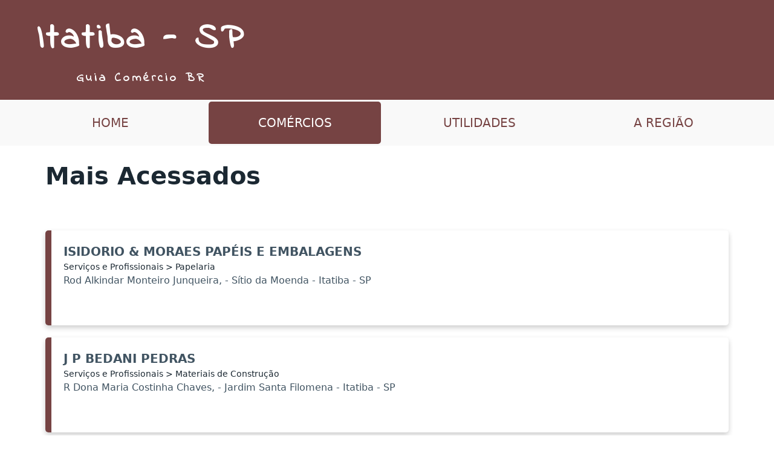

--- FILE ---
content_type: text/html; charset=utf-8
request_url: https://www.google.com/recaptcha/api2/aframe
body_size: 268
content:
<!DOCTYPE HTML><html><head><meta http-equiv="content-type" content="text/html; charset=UTF-8"></head><body><script nonce="LzItVN2AJnzClEZAp08CPQ">/** Anti-fraud and anti-abuse applications only. See google.com/recaptcha */ try{var clients={'sodar':'https://pagead2.googlesyndication.com/pagead/sodar?'};window.addEventListener("message",function(a){try{if(a.source===window.parent){var b=JSON.parse(a.data);var c=clients[b['id']];if(c){var d=document.createElement('img');d.src=c+b['params']+'&rc='+(localStorage.getItem("rc::a")?sessionStorage.getItem("rc::b"):"");window.document.body.appendChild(d);sessionStorage.setItem("rc::e",parseInt(sessionStorage.getItem("rc::e")||0)+1);localStorage.setItem("rc::h",'1769504989405');}}}catch(b){}});window.parent.postMessage("_grecaptcha_ready", "*");}catch(b){}</script></body></html>

--- FILE ---
content_type: text/css
request_url: https://unpkg.com/@picocss/pico@1.3.1/css/pico.min.css
body_size: 7415
content:
/*!
 * Pico.css v1.3.1 (https://picocss.com)
 * Copyright 2019-2021 - Licensed under MIT
 */:root{--font-family:system-ui,-apple-system,"Segoe UI","Roboto","Ubuntu","Cantarell","Noto Sans",sans-serif,"Apple Color Emoji","Segoe UI Emoji","Segoe UI Symbol","Noto Color Emoji";--line-height:1.5;--font-weight:400;--font-size:16px;--border-radius:.25rem;--border-width:1px;--outline-width:3px;--spacing:1rem;--typography-spacing-vertical:1.5rem;--block-spacing-vertical:calc(var(--spacing) * 2);--block-spacing-horizontal:var(--spacing);--grid-spacing-vertical:0;--grid-spacing-horizontal:var(--spacing);--form-element-spacing-vertical:.75rem;--form-element-spacing-horizontal:1rem;--transition:.2s ease-in-out}@media (min-width:576px){:root{--font-size:17px}}@media (min-width:768px){:root{--font-size:18px}}@media (min-width:992px){:root{--font-size:19px}}@media (min-width:1200px){:root{--font-size:20px}}@media (min-width:576px){body>footer,body>header,body>main,section{--block-spacing-vertical:calc(var(--spacing) * 2.5)}}@media (min-width:768px){body>footer,body>header,body>main,section{--block-spacing-vertical:calc(var(--spacing) * 3)}}@media (min-width:992px){body>footer,body>header,body>main,section{--block-spacing-vertical:calc(var(--spacing) * 3.5)}}@media (min-width:1200px){body>footer,body>header,body>main,section{--block-spacing-vertical:calc(var(--spacing) * 4)}}@media (min-width:576px){article{--block-spacing-horizontal:calc(var(--spacing) * 1.25)}}@media (min-width:768px){article{--block-spacing-horizontal:calc(var(--spacing) * 1.5)}}@media (min-width:992px){article{--block-spacing-horizontal:calc(var(--spacing) * 1.75)}}@media (min-width:1200px){article{--block-spacing-horizontal:calc(var(--spacing) * 2)}}a{--text-decoration:none}a.contrast,a.secondary{--text-decoration:underline}small{--font-size:87.5%}h1,h2,h3,h4,h5,h6{--font-weight:700}h1{--font-size:2rem;--typography-spacing-vertical:3rem}h2{--font-size:1.75rem;--typography-spacing-vertical:2.625rem}h3{--font-size:1.5rem;--typography-spacing-vertical:2.25rem}h4{--font-size:1.25rem;--typography-spacing-vertical:1.874rem}h5{--font-size:1.125rem;--typography-spacing-vertical:1.6875rem}[type=checkbox],[type=radio]{--border-width:2px}[type=checkbox][role=switch]{--border-width:3px}table thead td,table thead th{--border-width:3px}table :not(thead) td{--font-size:0.875rem}code,kbd,pre,samp{--font-family:"Menlo","Consolas","Roboto Mono","Ubuntu Monospace","Noto Mono","Oxygen Mono","Liberation Mono",monospace,"Apple Color Emoji","Segoe UI Emoji","Segoe UI Symbol","Noto Color Emoji"}kbd{--font-weight:bolder}:root:not([data-theme=dark]),[data-theme=light]{color-scheme:light;--background-color:#FFF;--color:#415462;--h1-color:#1b2832;--h2-color:#23333e;--h3-color:#2c3d49;--h4-color:#374956;--h5-color:#415462;--h6-color:#4d606d;--muted-color:#73828c;--muted-border-color:#edf0f3;--primary:#1095c1;--primary-hover:#08769b;--primary-focus:rgba(16,149,193,0.125);--primary-inverse:#FFF;--secondary:#596b78;--secondary-hover:#415462;--secondary-focus:rgba(89,107,120,0.125);--secondary-inverse:#FFF;--contrast:#1b2832;--contrast-hover:#000;--contrast-focus:rgba(89,107,120,0.125);--contrast-inverse:#FFF;--mark-background-color:#fff2ca;--mark-color:#543a25;--ins-color:#388E3C;--del-color:#C62828;--blockquote-border-color:var(--muted-border-color);--blockquote-footer-color:var(--muted-color);--button-box-shadow:0 0 0 rgba(0,0,0,0);--button-hover-box-shadow:0 0 0 rgba(0,0,0,0);--form-element-background-color:transparent;--form-element-border-color:#a2afb9;--form-element-color:var(--color);--form-element-placeholder-color:var(--muted-color);--form-element-active-background-color:transparent;--form-element-active-border-color:var(--primary);--form-element-focus-color:var(--primary-focus);--form-element-disabled-background-color:#d5dce2;--form-element-disabled-border-color:#a2afb9;--form-element-invalid-border-color:#C62828;--form-element-invalid-active-border-color:#B71C1C;--form-element-valid-border-color:#388E3C;--form-element-valid-active-border-color:#2E7D32;--switch-background-color:#bbc6ce;--switch-color:var(--primary-inverse);--switch-checked-background-color:var(--primary);--range-border-color:#d5dce2;--range-active-border-color:#bbc6ce;--range-thumb-border-color:var(--background-color);--range-thumb-color:var(--secondary);--range-thumb-hover-color:var(--secondary-hover);--range-thumb-active-color:var(--primary);--table-border-color:var(--muted-border-color);--table-row-stripped-background-color:#f6f8f9;--code-background-color:#edf0f3;--code-color:var(--muted-color);--code-kbd-background-color:var(--contrast);--code-kbd-color:var(--contrast-inverse);--code-tag-color:#b34d80;--code-property-color:#3d888f;--code-value-color:#998866;--code-comment-color:#a2afb9;--accordion-border-color:var(--muted-border-color);--accordion-close-summary-color:var(--color);--accordion-open-summary-color:var(--muted-color);--card-background-color:var(--background-color);--card-border-color:var(--muted-border-color);--card-box-shadow:0 0.125rem 1rem rgba(27,40,50,0.04),0 0.125rem 2rem rgba(27,40,50,0.08),0 0 0 0.0625rem rgba(27,40,50,0.024);--card-sectionning-background-color:#fafbfc;--progress-background-color:#d5dce2;--progress-color:var(--primary);--tooltip-background-color:var(--contrast);--tooltip-color:var(--contrast-inverse);--icon-chevron:url("data:image/svg+xml,%3Csvg xmlns='http://www.w3.org/2000/svg' width='24' height='24' viewBox='0 0 24 24' fill='none' stroke='rgba(65, 84, 98, 0.999)' stroke-width='2' stroke-linecap='round' stroke-linejoin='round'%3E%3Cpolyline points='6 9 12 15 18 9'%3E%3C/polyline%3E%3C/svg%3E");--icon-date:url("data:image/svg+xml,%3Csvg xmlns='http://www.w3.org/2000/svg' width='24' height='24' viewBox='0 0 24 24' fill='none' stroke='rgba(65, 84, 98, 0.999)' stroke-width='2' stroke-linecap='round' stroke-linejoin='round'%3E%3Crect x='3' y='4' width='18' height='18' rx='2' ry='2'%3E%3C/rect%3E%3Cline x1='16' y1='2' x2='16' y2='6'%3E%3C/line%3E%3Cline x1='8' y1='2' x2='8' y2='6'%3E%3C/line%3E%3Cline x1='3' y1='10' x2='21' y2='10'%3E%3C/line%3E%3C/svg%3E");--icon-time:url("data:image/svg+xml,%3Csvg xmlns='http://www.w3.org/2000/svg' width='24' height='24' viewBox='0 0 24 24' fill='none' stroke='rgba(65, 84, 98, 0.999)' stroke-width='2' stroke-linecap='round' stroke-linejoin='round'%3E%3Ccircle cx='12' cy='12' r='10'%3E%3C/circle%3E%3Cpolyline points='12 6 12 12 16 14'%3E%3C/polyline%3E%3C/svg%3E");--icon-search:url("data:image/svg+xml,%3Csvg xmlns='http://www.w3.org/2000/svg' width='24' height='24' viewBox='0 0 24 24' fill='none' stroke='rgba(65, 84, 98, 0.999)' stroke-width='2' stroke-linecap='round' stroke-linejoin='round'%3E%3Ccircle cx='11' cy='11' r='8'%3E%3C/circle%3E%3Cline x1='21' y1='21' x2='16.65' y2='16.65'%3E%3C/line%3E%3C/svg%3E");--icon-checkbox:url("data:image/svg+xml,%3Csvg xmlns='http://www.w3.org/2000/svg' width='24' height='24' viewBox='0 0 24 24' fill='none' stroke='%23FFF' stroke-width='4' stroke-linecap='round' stroke-linejoin='round'%3E%3Cpolyline points='20 6 9 17 4 12'%3E%3C/polyline%3E%3C/svg%3E");--icon-minus:url("data:image/svg+xml,%3Csvg xmlns='http://www.w3.org/2000/svg' width='24' height='24' viewBox='0 0 24 24' fill='none' stroke='%23FFF' stroke-width='4' stroke-linecap='round' stroke-linejoin='round'%3E%3Cline x1='5' y1='12' x2='19' y2='12'%3E%3C/line%3E%3C/svg%3E");--icon-valid:url("data:image/svg+xml,%3Csvg xmlns='http://www.w3.org/2000/svg' width='24' height='24' viewBox='0 0 24 24' fill='none' stroke='rgba(56, 142, 60, 0.999)' stroke-width='3' stroke-linecap='round' stroke-linejoin='round'%3E%3Cpolyline points='20 6 9 17 4 12'%3E%3C/polyline%3E%3C/svg%3E");--icon-invalid:url("data:image/svg+xml,%3Csvg xmlns='http://www.w3.org/2000/svg' width='24' height='24' viewBox='0 0 24 24' fill='none' stroke='rgba(198, 40, 40, 0.999)' stroke-width='2' stroke-linecap='round' stroke-linejoin='round'%3E%3Ccircle cx='12' cy='12' r='10'%3E%3C/circle%3E%3Cline x1='12' y1='8' x2='12' y2='12'%3E%3C/line%3E%3Cline x1='12' y1='16' x2='12.01' y2='16'%3E%3C/line%3E%3C/svg%3E")}@media only screen and (prefers-color-scheme:dark){:root:not([data-theme=light]){color-scheme:dark;--background-color:#11191f;--color:#bbc6ce;--h1-color:#edf0f3;--h2-color:#e1e6ea;--h3-color:#d5dce2;--h4-color:#c8d1d8;--h5-color:#bbc6ce;--h6-color:#aebbc3;--muted-color:#73828c;--muted-border-color:#1f2d38;--primary:#1095c1;--primary-hover:#1ab3e6;--primary-focus:rgba(16,149,193,0.25);--primary-inverse:#FFF;--secondary:#596b78;--secondary-hover:#73828c;--secondary-focus:rgba(115,130,140,0.25);--secondary-inverse:#FFF;--contrast:#edf0f3;--contrast-hover:#FFF;--contrast-focus:rgba(115,130,140,0.25);--contrast-inverse:#000;--mark-background-color:#d0c284;--mark-color:#11191f;--ins-color:#388E3C;--del-color:#C62828;--blockquote-border-color:var(--muted-border-color);--blockquote-footer-color:var(--muted-color);--button-box-shadow:0 0 0 rgba(0,0,0,0);--button-hover-box-shadow:0 0 0 rgba(0,0,0,0);--form-element-background-color:#11191f;--form-element-border-color:#374956;--form-element-color:var(--color);--form-element-placeholder-color:var(--muted-color);--form-element-active-background-color:var(--form-element-background-color);--form-element-active-border-color:var(--primary);--form-element-focus-color:var(--primary-focus);--form-element-disabled-background-color:#2c3d49;--form-element-disabled-border-color:#415462;--form-element-invalid-border-color:#B71C1C;--form-element-invalid-active-border-color:#C62828;--form-element-valid-border-color:#2E7D32;--form-element-valid-active-border-color:#388E3C;--switch-background-color:#374956;--switch-color:var(--primary-inverse);--switch-checked-background-color:var(--primary);--range-border-color:#23333e;--range-active-border-color:#2c3d49;--range-thumb-border-color:var(--background-color);--range-thumb-color:var(--secondary);--range-thumb-hover-color:var(--secondary-hover);--range-thumb-active-color:var(--primary);--table-border-color:var(--muted-border-color);--table-row-stripped-background-color:rgba(115,130,140,0.05);--code-background-color:#17232c;--code-color:var(--muted-color);--code-kbd-background-color:var(--contrast);--code-kbd-color:var(--contrast-inverse);--code-tag-color:#a65980;--code-property-color:#599fa6;--code-value-color:#8c8473;--code-comment-color:#4d606d;--accordion-border-color:var(--muted-border-color);--accordion-active-summary-color:var(--primary);--accordion-close-summary-color:var(--color);--accordion-open-summary-color:var(--muted-color);--card-background-color:#141e25;--card-border-color:#11191f;--card-box-shadow:0 0.125rem 1rem rgba(0,0,0,0.06),0 0.125rem 2rem rgba(0,0,0,0.12),0 0 0 0.0625rem rgba(0,0,0,0.036);--card-sectionning-background-color:#17232c;--progress-background-color:#23333e;--progress-color:var(--primary);--tooltip-background-color:var(--contrast);--tooltip-color:var(--contrast-inverse);--icon-chevron:url("data:image/svg+xml,%3Csvg xmlns='http://www.w3.org/2000/svg' width='24' height='24' viewBox='0 0 24 24' fill='none' stroke='rgba(162, 175, 185, 0.999)' stroke-width='2' stroke-linecap='round' stroke-linejoin='round'%3E%3Cpolyline points='6 9 12 15 18 9'%3E%3C/polyline%3E%3C/svg%3E");--icon-date:url("data:image/svg+xml,%3Csvg xmlns='http://www.w3.org/2000/svg' width='24' height='24' viewBox='0 0 24 24' fill='none' stroke='rgba(162, 175, 185, 0.999)' stroke-width='2' stroke-linecap='round' stroke-linejoin='round'%3E%3Crect x='3' y='4' width='18' height='18' rx='2' ry='2'%3E%3C/rect%3E%3Cline x1='16' y1='2' x2='16' y2='6'%3E%3C/line%3E%3Cline x1='8' y1='2' x2='8' y2='6'%3E%3C/line%3E%3Cline x1='3' y1='10' x2='21' y2='10'%3E%3C/line%3E%3C/svg%3E");--icon-time:url("data:image/svg+xml,%3Csvg xmlns='http://www.w3.org/2000/svg' width='24' height='24' viewBox='0 0 24 24' fill='none' stroke='rgba(162, 175, 185, 0.999)' stroke-width='2' stroke-linecap='round' stroke-linejoin='round'%3E%3Ccircle cx='12' cy='12' r='10'%3E%3C/circle%3E%3Cpolyline points='12 6 12 12 16 14'%3E%3C/polyline%3E%3C/svg%3E");--icon-search:url("data:image/svg+xml,%3Csvg xmlns='http://www.w3.org/2000/svg' width='24' height='24' viewBox='0 0 24 24' fill='none' stroke='rgba(162, 175, 185, 0.999)' stroke-width='2' stroke-linecap='round' stroke-linejoin='round'%3E%3Ccircle cx='11' cy='11' r='8'%3E%3C/circle%3E%3Cline x1='21' y1='21' x2='16.65' y2='16.65'%3E%3C/line%3E%3C/svg%3E");--icon-checkbox:url("data:image/svg+xml,%3Csvg xmlns='http://www.w3.org/2000/svg' width='24' height='24' viewBox='0 0 24 24' fill='none' stroke='%23FFF' stroke-width='4' stroke-linecap='round' stroke-linejoin='round'%3E%3Cpolyline points='20 6 9 17 4 12'%3E%3C/polyline%3E%3C/svg%3E");--icon-minus:url("data:image/svg+xml,%3Csvg xmlns='http://www.w3.org/2000/svg' width='24' height='24' viewBox='0 0 24 24' fill='none' stroke='%23FFF' stroke-width='4' stroke-linecap='round' stroke-linejoin='round'%3E%3Cline x1='5' y1='12' x2='19' y2='12'%3E%3C/line%3E%3C/svg%3E");--icon-valid:url("data:image/svg+xml,%3Csvg xmlns='http://www.w3.org/2000/svg' width='24' height='24' viewBox='0 0 24 24' fill='none' stroke='rgba(46, 125, 50, 0.999)' stroke-width='3' stroke-linecap='round' stroke-linejoin='round'%3E%3Cpolyline points='20 6 9 17 4 12'%3E%3C/polyline%3E%3C/svg%3E");--icon-invalid:url("data:image/svg+xml,%3Csvg xmlns='http://www.w3.org/2000/svg' width='24' height='24' viewBox='0 0 24 24' fill='none' stroke='rgba(183, 28, 28, 0.999)' stroke-width='2' stroke-linecap='round' stroke-linejoin='round'%3E%3Ccircle cx='12' cy='12' r='10'%3E%3C/circle%3E%3Cline x1='12' y1='8' x2='12' y2='12'%3E%3C/line%3E%3Cline x1='12' y1='16' x2='12.01' y2='16'%3E%3C/line%3E%3C/svg%3E")}}[data-theme=dark]{color-scheme:dark;--background-color:#11191f;--color:#bbc6ce;--h1-color:#edf0f3;--h2-color:#e1e6ea;--h3-color:#d5dce2;--h4-color:#c8d1d8;--h5-color:#bbc6ce;--h6-color:#aebbc3;--muted-color:#73828c;--muted-border-color:#1f2d38;--primary:#1095c1;--primary-hover:#1ab3e6;--primary-focus:rgba(16,149,193,0.25);--primary-inverse:#FFF;--secondary:#596b78;--secondary-hover:#73828c;--secondary-focus:rgba(115,130,140,0.25);--secondary-inverse:#FFF;--contrast:#edf0f3;--contrast-hover:#FFF;--contrast-focus:rgba(115,130,140,0.25);--contrast-inverse:#000;--mark-background-color:#d0c284;--mark-color:#11191f;--ins-color:#388E3C;--del-color:#C62828;--blockquote-border-color:var(--muted-border-color);--blockquote-footer-color:var(--muted-color);--button-box-shadow:0 0 0 rgba(0,0,0,0);--button-hover-box-shadow:0 0 0 rgba(0,0,0,0);--form-element-background-color:#11191f;--form-element-border-color:#374956;--form-element-color:var(--color);--form-element-placeholder-color:var(--muted-color);--form-element-active-background-color:var(--form-element-background-color);--form-element-active-border-color:var(--primary);--form-element-focus-color:var(--primary-focus);--form-element-disabled-background-color:#2c3d49;--form-element-disabled-border-color:#415462;--form-element-invalid-border-color:#B71C1C;--form-element-invalid-active-border-color:#C62828;--form-element-valid-border-color:#2E7D32;--form-element-valid-active-border-color:#388E3C;--switch-background-color:#374956;--switch-color:var(--primary-inverse);--switch-checked-background-color:var(--primary);--range-border-color:#23333e;--range-active-border-color:#2c3d49;--range-thumb-border-color:var(--background-color);--range-thumb-color:var(--secondary);--range-thumb-hover-color:var(--secondary-hover);--range-thumb-active-color:var(--primary);--table-border-color:var(--muted-border-color);--table-row-stripped-background-color:rgba(115,130,140,0.05);--code-background-color:#17232c;--code-color:var(--muted-color);--code-kbd-background-color:var(--contrast);--code-kbd-color:var(--contrast-inverse);--code-tag-color:#a65980;--code-property-color:#599fa6;--code-value-color:#8c8473;--code-comment-color:#4d606d;--accordion-border-color:var(--muted-border-color);--accordion-active-summary-color:var(--primary);--accordion-close-summary-color:var(--color);--accordion-open-summary-color:var(--muted-color);--card-background-color:#141e25;--card-border-color:#11191f;--card-box-shadow:0 0.125rem 1rem rgba(0,0,0,0.06),0 0.125rem 2rem rgba(0,0,0,0.12),0 0 0 0.0625rem rgba(0,0,0,0.036);--card-sectionning-background-color:#17232c;--progress-background-color:#23333e;--progress-color:var(--primary);--tooltip-background-color:var(--contrast);--tooltip-color:var(--contrast-inverse);--icon-chevron:url("data:image/svg+xml,%3Csvg xmlns='http://www.w3.org/2000/svg' width='24' height='24' viewBox='0 0 24 24' fill='none' stroke='rgba(162, 175, 185, 0.999)' stroke-width='2' stroke-linecap='round' stroke-linejoin='round'%3E%3Cpolyline points='6 9 12 15 18 9'%3E%3C/polyline%3E%3C/svg%3E");--icon-date:url("data:image/svg+xml,%3Csvg xmlns='http://www.w3.org/2000/svg' width='24' height='24' viewBox='0 0 24 24' fill='none' stroke='rgba(162, 175, 185, 0.999)' stroke-width='2' stroke-linecap='round' stroke-linejoin='round'%3E%3Crect x='3' y='4' width='18' height='18' rx='2' ry='2'%3E%3C/rect%3E%3Cline x1='16' y1='2' x2='16' y2='6'%3E%3C/line%3E%3Cline x1='8' y1='2' x2='8' y2='6'%3E%3C/line%3E%3Cline x1='3' y1='10' x2='21' y2='10'%3E%3C/line%3E%3C/svg%3E");--icon-time:url("data:image/svg+xml,%3Csvg xmlns='http://www.w3.org/2000/svg' width='24' height='24' viewBox='0 0 24 24' fill='none' stroke='rgba(162, 175, 185, 0.999)' stroke-width='2' stroke-linecap='round' stroke-linejoin='round'%3E%3Ccircle cx='12' cy='12' r='10'%3E%3C/circle%3E%3Cpolyline points='12 6 12 12 16 14'%3E%3C/polyline%3E%3C/svg%3E");--icon-search:url("data:image/svg+xml,%3Csvg xmlns='http://www.w3.org/2000/svg' width='24' height='24' viewBox='0 0 24 24' fill='none' stroke='rgba(162, 175, 185, 0.999)' stroke-width='2' stroke-linecap='round' stroke-linejoin='round'%3E%3Ccircle cx='11' cy='11' r='8'%3E%3C/circle%3E%3Cline x1='21' y1='21' x2='16.65' y2='16.65'%3E%3C/line%3E%3C/svg%3E");--icon-checkbox:url("data:image/svg+xml,%3Csvg xmlns='http://www.w3.org/2000/svg' width='24' height='24' viewBox='0 0 24 24' fill='none' stroke='%23FFF' stroke-width='4' stroke-linecap='round' stroke-linejoin='round'%3E%3Cpolyline points='20 6 9 17 4 12'%3E%3C/polyline%3E%3C/svg%3E");--icon-minus:url("data:image/svg+xml,%3Csvg xmlns='http://www.w3.org/2000/svg' width='24' height='24' viewBox='0 0 24 24' fill='none' stroke='%23FFF' stroke-width='4' stroke-linecap='round' stroke-linejoin='round'%3E%3Cline x1='5' y1='12' x2='19' y2='12'%3E%3C/line%3E%3C/svg%3E");--icon-valid:url("data:image/svg+xml,%3Csvg xmlns='http://www.w3.org/2000/svg' width='24' height='24' viewBox='0 0 24 24' fill='none' stroke='rgba(46, 125, 50, 0.999)' stroke-width='3' stroke-linecap='round' stroke-linejoin='round'%3E%3Cpolyline points='20 6 9 17 4 12'%3E%3C/polyline%3E%3C/svg%3E");--icon-invalid:url("data:image/svg+xml,%3Csvg xmlns='http://www.w3.org/2000/svg' width='24' height='24' viewBox='0 0 24 24' fill='none' stroke='rgba(183, 28, 28, 0.999)' stroke-width='2' stroke-linecap='round' stroke-linejoin='round'%3E%3Ccircle cx='12' cy='12' r='10'%3E%3C/circle%3E%3Cline x1='12' y1='8' x2='12' y2='12'%3E%3C/line%3E%3Cline x1='12' y1='16' x2='12.01' y2='16'%3E%3C/line%3E%3C/svg%3E")}*,:after,:before{box-sizing:border-box}:after,:before{text-decoration:inherit;vertical-align:inherit}html{-webkit-text-size-adjust:100%;-webkit-tap-highlight-color:rgba(0,0,0,0);-moz-tab-size:4;-ms-text-size-adjust:100%;-webkit-text-size-adjust:100%;background-color:var(--background-color);color:var(--color);font-family:var(--font-family);font-size:var(--font-size);font-weight:var(--font-weight);line-height:var(--line-height);text-rendering:optimizeLegibility;cursor:default}main{display:block}body{width:100%;margin:0}body>footer,body>header,body>main{width:100%;margin-right:auto;margin-left:auto;padding:var(--block-spacing-vertical) 0}.container,.container-fluid{width:100%;margin-right:auto;margin-left:auto;padding-right:var(--spacing);padding-left:var(--spacing)}@media (min-width:576px){.container{max-width:510px;padding-right:0;padding-left:0}}@media (min-width:768px){.container{max-width:700px}}@media (min-width:992px){.container{max-width:920px}}@media (min-width:1200px){.container{max-width:1130px}}section{margin-bottom:var(--block-spacing-vertical)}.grid{grid-column-gap:var(--grid-spacing-horizontal);grid-row-gap:var(--grid-spacing-vertical);display:grid;grid-template-columns:1fr;margin:0}@media (min-width:992px){.grid{grid-template-columns:repeat(auto-fit,minmax(0%,1fr))}}.grid>*{min-width:0}figure{display:block;margin:0;padding:0;overflow-x:auto}figure figcaption{padding:calc(var(--spacing) / 2) 0;color:var(--muted-color)}b,strong{font-weight:bolder}sub,sup{position:relative;font-size:.75rem;line-height:0;vertical-align:baseline}sub{bottom:-0.25rem}sup{top:-0.5rem}dl dl,dl ol,dl ul,ol dl,ul dl{margin:0}ol ol,ol ul,ul ol,ul ul{margin:0}address,blockquote,dl,figure,form,ol,p,pre,table,ul{margin-top:0;margin-bottom:var(--typography-spacing-vertical);color:var(--color);font-size:1rem;font-style:normal}a{--color:var(--primary);--background-color:transparent;outline:none;background-color:var(--background-color);color:var(--color);text-decoration:var(--text-decoration);transition:background-color var(--transition),color var(--transition),text-decoration var(--transition),box-shadow var(--transition)}a:active,a:focus,a:hover{--color:var(--primary-hover);--text-decoration:underline}a:focus{--background-color:var(--primary-focus)}a.secondary{--color:var(--secondary)}a.secondary:active,a.secondary:focus,a.secondary:hover{--color:var(--secondary-hover)}a.secondary:focus{--background-color:var(--secondary-focus)}a.contrast{--color:var(--contrast)}a.contrast:active,a.contrast:focus,a.contrast:hover{--color:var(--contrast-hover)}a.contrast:focus{--background-color:var(--contrast-focus)}h1,h2,h3,h4,h5,h6{margin-top:0;margin-bottom:var(--typography-spacing-vertical);color:var(--color);font-family:var(--font-family);font-size:var(--font-size);font-weight:var(--font-weight)}h1{--color:var(--h1-color)}h2{--color:var(--h2-color)}h3{--color:var(--h3-color)}h4{--color:var(--h4-color)}h5{--color:var(--h5-color)}h6{--color:var(--h6-color)}address~h1,address~h2,address~h3,address~h4,address~h5,address~h6,blockquote~h1,blockquote~h2,blockquote~h3,blockquote~h4,blockquote~h5,blockquote~h6,dl~h1,dl~h2,dl~h3,dl~h4,dl~h5,dl~h6,figure~h1,figure~h2,figure~h3,figure~h4,figure~h5,figure~h6,form~h1,form~h2,form~h3,form~h4,form~h5,form~h6,ol~h1,ol~h2,ol~h3,ol~h4,ol~h5,ol~h6,pre~h1,pre~h2,pre~h3,pre~h4,pre~h5,pre~h6,p~h1,p~h2,p~h3,p~h4,p~h5,p~h6,table~h1,table~h2,table~h3,table~h4,table~h5,table~h6,ul~h1,ul~h2,ul~h3,ul~h4,ul~h5,ul~h6{margin-top:var(--typography-spacing-vertical)}hgroup{margin-bottom:var(--typography-spacing-vertical)}hgroup>*{margin-bottom:0}hgroup>:last-child{--color:var(--muted-color);--font-weight:unset;font-family:unset;font-size:1rem}p{margin-bottom:var(--typography-spacing-vertical)}small{font-size:var(--font-size)}ol,ul{padding-left:var(--spacing)}ol li,ul li{margin-bottom:calc(var(--typography-spacing-vertical) / 4)}ul li{list-style:square}mark{padding:.125rem .25rem;background-color:var(--mark-background-color);color:var(--mark-color);vertical-align:middle}blockquote{display:block;margin:var(--typography-spacing-vertical) 0;padding:var(--spacing);border-left:0.25rem solid var(--blockquote-border-color)}blockquote footer{margin-top:calc(var(--typography-spacing-vertical) / 2);color:var(--blockquote-footer-color)}abbr[title]{border-bottom:1px dotted;text-decoration:none;cursor:help}ins{color:var(--ins-color);text-decoration:none}del{color:var(--del-color)}::selection{background-color:var(--primary-focus)}audio,canvas,iframe,img,svg,video{vertical-align:middle}audio,video{display:inline-block}audio:not([controls]){display:none;height:0}iframe{border-style:none}img{max-width:100%;height:auto;border-style:none}svg:not([fill]){fill:currentColor}svg:not(:root){overflow:hidden}button{margin:0;overflow:visible;font-family:inherit;text-transform:none}[type=button],[type=reset],[type=submit],button{-webkit-appearance:button}[type=button]::-moz-focus-inner,[type=reset]::-moz-focus-inner,[type=submit]::-moz-focus-inner,button::-moz-focus-inner{padding:0;border-style:none}button{display:block;width:100%;margin-bottom:var(--spacing)}a[role=button]{display:inline-block;text-decoration:none}a[role=button],button,input[type=button],input[type=reset],input[type=submit]{--background-color:var(--primary);--border-color:var(--primary);--color:var(--primary-inverse);--box-shadow:var(--button-box-shadow,0 0 0 rgba(0,0,0,0));padding:var(--form-element-spacing-vertical) var(--form-element-spacing-horizontal);border:var(--border-width) solid var(--border-color);border-radius:var(--border-radius);outline:none;background-color:var(--background-color);box-shadow:var(--box-shadow);color:var(--color);font-size:1rem;font-weight:var(--font-weight);line-height:var(--line-height);text-align:center;cursor:pointer;transition:background-color var(--transition),border-color var(--transition),color var(--transition),box-shadow var(--transition)}a[role=button]:active,a[role=button]:focus,a[role=button]:hover,button:active,button:focus,button:hover,input[type=button]:active,input[type=button]:focus,input[type=button]:hover,input[type=reset]:active,input[type=reset]:focus,input[type=reset]:hover,input[type=submit]:active,input[type=submit]:focus,input[type=submit]:hover{--background-color:var(--primary-hover);--border-color:var(--primary-hover);--box-shadow:var(--button-hover-box-shadow,0 0 0 rgba(0,0,0,0))}a[role=button]:focus,button:focus,input[type=button]:focus,input[type=reset]:focus,input[type=submit]:focus{--box-shadow:var(--button-hover-box-shadow,0 0 0 rgba(0,0,0,0)),0 0 0 var(--outline-width) var(--primary-focus)}input[type=reset]{--background-color:var(--secondary);--border-color:var(--secondary);--color:var(--secondary-inverse);cursor:pointer}input[type=reset]:active,input[type=reset]:focus,input[type=reset]:hover{--background-color:var(--secondary-hover);--border-color:var(--secondary-hover)}input[type=reset]:focus{--box-shadow:var(--button-hover-box-shadow,0 0 0 rgba(0,0,0,0)),0 0 0 var(--outline-width) var(--secondary-focus)}a[role=button].secondary,button.secondary,input[type=button].secondary,input[type=reset].secondary,input[type=submit].secondary{--background-color:var(--secondary);--border-color:var(--secondary);--color:var(--secondary-inverse);cursor:pointer}a[role=button].secondary:active,a[role=button].secondary:focus,a[role=button].secondary:hover,button.secondary:active,button.secondary:focus,button.secondary:hover,input[type=button].secondary:active,input[type=button].secondary:focus,input[type=button].secondary:hover,input[type=reset].secondary:active,input[type=reset].secondary:focus,input[type=reset].secondary:hover,input[type=submit].secondary:active,input[type=submit].secondary:focus,input[type=submit].secondary:hover{--background-color:var(--secondary-hover);--border-color:var(--secondary-hover)}a[role=button].secondary:focus,button.secondary:focus,input[type=button].secondary:focus,input[type=reset].secondary:focus,input[type=submit].secondary:focus{--box-shadow:var(--button-hover-box-shadow,0 0 0 rgba(0,0,0,0)),0 0 0 var(--outline-width) var(--secondary-focus)}a[role=button].contrast,button.contrast,input[type=button].contrast,input[type=reset].contrast,input[type=submit].contrast{--background-color:var(--contrast);--border-color:var(--contrast);--color:var(--contrast-inverse)}a[role=button].contrast:active,a[role=button].contrast:focus,a[role=button].contrast:hover,button.contrast:active,button.contrast:focus,button.contrast:hover,input[type=button].contrast:active,input[type=button].contrast:focus,input[type=button].contrast:hover,input[type=reset].contrast:active,input[type=reset].contrast:focus,input[type=reset].contrast:hover,input[type=submit].contrast:active,input[type=submit].contrast:focus,input[type=submit].contrast:hover{--background-color:var(--contrast-hover);--border-color:var(--contrast-hover)}a[role=button].contrast:focus,button.contrast:focus,input[type=button].contrast:focus,input[type=reset].contrast:focus,input[type=submit].contrast:focus{--box-shadow:var(--button-hover-box-shadow,0 0 0 rgba(0,0,0,0)),0 0 0 var(--outline-width) var(--contrast-focus)}a[role=button].outline,button.outline,input[type=button].outline,input[type=reset].outline,input[type=submit].outline{--background-color:transparent;--color:var(--primary)}a[role=button].outline:active,a[role=button].outline:focus,a[role=button].outline:hover,button.outline:active,button.outline:focus,button.outline:hover,input[type=button].outline:active,input[type=button].outline:focus,input[type=button].outline:hover,input[type=reset].outline:active,input[type=reset].outline:focus,input[type=reset].outline:hover,input[type=submit].outline:active,input[type=submit].outline:focus,input[type=submit].outline:hover{--background-color:transparent;--color:var(--primary-hover)}a[role=button].outline.secondary,button.outline.secondary,input[type=button].outline.secondary,input[type=reset].outline.secondary,input[type=submit].outline.secondary{--color:var(--secondary)}a[role=button].outline.secondary:active,a[role=button].outline.secondary:focus,a[role=button].outline.secondary:hover,button.outline.secondary:active,button.outline.secondary:focus,button.outline.secondary:hover,input[type=button].outline.secondary:active,input[type=button].outline.secondary:focus,input[type=button].outline.secondary:hover,input[type=reset].outline.secondary:active,input[type=reset].outline.secondary:focus,input[type=reset].outline.secondary:hover,input[type=submit].outline.secondary:active,input[type=submit].outline.secondary:focus,input[type=submit].outline.secondary:hover{--color:var(--secondary-hover)}a[role=button].outline.contrast,button.outline.contrast,input[type=button].outline.contrast,input[type=reset].outline.contrast,input[type=submit].outline.contrast{--color:var(--contrast)}a[role=button].outline.contrast:active,a[role=button].outline.contrast:focus,a[role=button].outline.contrast:hover,button.outline.contrast:active,button.outline.contrast:focus,button.outline.contrast:hover,input[type=button].outline.contrast:active,input[type=button].outline.contrast:focus,input[type=button].outline.contrast:hover,input[type=reset].outline.contrast:active,input[type=reset].outline.contrast:focus,input[type=reset].outline.contrast:hover,input[type=submit].outline.contrast:active,input[type=submit].outline.contrast:focus,input[type=submit].outline.contrast:hover{--color:var(--contrast-hover)}a[role=button][disabled],button[disabled],input[type=button][disabled],input[type=reset][disabled],input[type=submit][disabled]{opacity:.5;pointer-events:none}input,optgroup,select,textarea{margin:0;font-family:inherit;font-size:1rem;letter-spacing:inherit;line-height:var(--line-height)}input{overflow:visible}select{text-transform:none}legend{max-width:100%;padding:0;color:inherit;white-space:normal}textarea{margin:0;overflow:auto;resize:vertical;resize:block}[type=checkbox],[type=radio]{padding:0}::-webkit-inner-spin-button,::-webkit-outer-spin-button{height:auto}[type=search]{-webkit-appearance:textfield;outline-offset:-2px}[type=search]::-webkit-search-decoration{-webkit-appearance:none}::-webkit-file-upload-button{-webkit-appearance:button;font:inherit}::-moz-focus-inner{padding:0;border-style:none}:-moz-focusring{outline:none}:-moz-ui-invalid{box-shadow:none}::-ms-expand{display:none}[type=file],[type=range]{padding:0;border-width:0}input:not([type=checkbox]):not([type=radio]):not([type=range]){height:calc((1rem * var(--line-height)) + (var(--form-element-spacing-vertical) * 2) + (var(--border-width) * 2))}fieldset{margin:0;margin-bottom:var(--spacing);padding:0;border:0}fieldset legend,label{display:block;margin-bottom:calc(var(--spacing) / 4);vertical-align:middle}input:not([type=checkbox]):not([type=radio]),select,textarea{display:block;width:100%}input:not([type=checkbox]):not([type=radio]):not([type=range]):not([type=file]),select,textarea{-webkit-appearance:none;-moz-appearance:none;appearance:none;padding:var(--form-element-spacing-vertical) var(--form-element-spacing-horizontal);vertical-align:middle}input,select,textarea{--background-color:var(--form-element-background-color);--border-color:var(--form-element-border-color);--color:var(--form-element-color);--box-shadow:none;border:var(--border-width) solid var(--border-color);border-radius:var(--border-radius);outline:none;background-color:var(--background-color);box-shadow:var(--box-shadow);color:var(--color);font-weight:var(--font-weight);transition:background-color var(--transition),border-color var(--transition),color var(--transition),box-shadow var(--transition)}input:not([type=submit]):not([type=button]):not([type=reset]):not([type=checkbox]):not([type=radio]):not([readonly]):active,input:not([type=submit]):not([type=button]):not([type=reset]):not([type=checkbox]):not([type=radio]):not([readonly]):focus,select:active,select:focus,textarea:active,textarea:focus{--background-color:var(--form-element-active-background-color)}input:not([type=submit]):not([type=button]):not([type=reset]):not([role=switch]):not([readonly]):active,input:not([type=submit]):not([type=button]):not([type=reset]):not([role=switch]):not([readonly]):focus,select:active,select:focus,textarea:active,textarea:focus{--border-color:var(--form-element-active-border-color)}input:not([type=submit]):not([type=button]):not([type=reset]):not([type=range]):not([type=file]):not([readonly]):focus,select:focus,textarea:focus{--box-shadow:0 0 0 var(--outline-width) var(--form-element-focus-color)}input:not([type=submit]):not([type=button]):not([type=reset])[disabled],select[disabled],textarea[disabled]{--background-color:var(--form-element-disabled-background-color);--border-color:var(--form-element-disabled-border-color);opacity:.375}input[aria-invalid],select[aria-invalid],textarea[aria-invalid]{padding-right:2rem;background-position:center right .75rem;background-repeat:no-repeat;background-size:1rem auto}input[aria-invalid=false],select[aria-invalid=false],textarea[aria-invalid=false]{--border-color:var(--form-element-valid-border-color);background-image:var(--icon-valid)}input[aria-invalid=false]:active,input[aria-invalid=false]:focus,select[aria-invalid=false]:active,select[aria-invalid=false]:focus,textarea[aria-invalid=false]:active,textarea[aria-invalid=false]:focus{--border-color:var(--form-element-valid-active-border-color)!important}input[aria-invalid=true],select[aria-invalid=true],textarea[aria-invalid=true]{--border-color:var(--form-element-invalid-border-color);background-image:var(--icon-invalid)}input[aria-invalid=true]:active,input[aria-invalid=true]:focus,select[aria-invalid=true]:active,select[aria-invalid=true]:focus,textarea[aria-invalid=true]:active,textarea[aria-invalid=true]:focus{--border-color:var(--form-element-invalid-active-border-color)!important}input::-webkit-input-placeholder,input::placeholder,select:invalid,textarea::-webkit-input-placeholder,textarea::placeholder{color:var(--form-element-placeholder-color);opacity:1}input:not([type=checkbox]):not([type=radio]),select,textarea{margin-bottom:var(--spacing)}select::-ms-expand{border:0;background-color:transparent}select:not([multiple]):not([size]){padding-right:calc(var(--form-element-spacing-horizontal) + 1.5rem);background-image:var(--icon-chevron);background-position:center right .75rem;background-repeat:no-repeat;background-size:1rem auto}input+small,select+small,textarea+small{display:block;width:100%;margin-top:calc(var(--spacing) * -0.75);margin-bottom:var(--spacing);color:var(--muted-color)}label>input,label>select,label>textarea{margin-top:calc(var(--spacing) / 4)}[type=checkbox],[type=radio]{-webkit-appearance:none;-moz-appearance:none;appearance:none;display:inline-block;width:1.25rem;height:1.25rem;margin-top:-.125rem;margin-right:.375rem;border-width:var(--border-width);vertical-align:middle;cursor:pointer}[type=checkbox]::-ms-check,[type=radio]::-ms-check{display:none}[type=checkbox]:checked,[type=checkbox]:checked:active,[type=checkbox]:checked:focus,[type=radio]:checked,[type=radio]:checked:active,[type=radio]:checked:focus{--background-color:var(--primary);--border-color:var(--primary);background-image:var(--icon-checkbox);background-position:center;background-repeat:no-repeat;background-size:.75rem auto}[type=checkbox]~label,[type=radio]~label{display:inline-block;margin-right:.375rem;margin-bottom:0;cursor:pointer}[type=checkbox]:indeterminate{--background-color:var(--primary);--border-color:var(--primary);background-image:var(--icon-minus);background-position:center;background-repeat:no-repeat;background-size:.75rem auto}[type=radio]{border-radius:50%}[type=radio]:checked,[type=radio]:checked:active,[type=radio]:checked:focus{--background-color:var(--primary-inverse);border-width:.35rem;background-image:none}[type=checkbox][role=switch]{--background-color:var(--switch-background-color);--border-color:var(--switch-background-color);--color:var(--switch-color);width:2.25rem;height:1.25rem;border:var(--border-width) solid var(--border-color);border-radius:1.25rem;background-color:var(--background-color);line-height:1.25rem}[type=checkbox][role=switch]:focus{--background-color:var(--switch-background-color);--border-color:var(--switch-background-color)}[type=checkbox][role=switch]:checked{--background-color:var(--switch-checked-background-color);--border-color:var(--switch-checked-background-color)}[type=checkbox][role=switch]:before{display:block;width:calc(1.25rem - (var(--border-width) * 2));height:100%;border-radius:50%;background-color:var(--color);content:'';transition:margin 0.1s ease-in-out}[type=checkbox][role=switch]:checked{background-image:none}[type=checkbox][role=switch]:checked:before{margin-right:0;margin-left:calc(1.125rem - var(--border-width))}[type=color]::-webkit-color-swatch-wrapper{padding:0}[type=color]::-moz-focus-inner{padding:0}[type=color]::-webkit-color-swatch{border:none;border-radius:calc(var(--border-radius) / 2)}[type=color]::-moz-color-swatch{border:none;border-radius:calc(var(--border-radius) / 2)}[type=date],[type=datetime-local],[type=month],[type=time],[type=week]{background-image:var(--icon-date);background-position:center right .75rem;background-repeat:no-repeat;background-size:1rem auto}[type=date]::-webkit-calendar-picker-indicator,[type=datetime-local]::-webkit-calendar-picker-indicator,[type=month]::-webkit-calendar-picker-indicator,[type=time]::-webkit-calendar-picker-indicator,[type=week]::-webkit-calendar-picker-indicator{opacity:0}[type=time]{background-image:var(--icon-time)}[type=file]{--color:var(--muted-color);padding:calc(var(--form-element-spacing-vertical)/2) 0;border:none;border-radius:0;background:none}[type=file]::-webkit-file-upload-button{--background-color:var(--secondary);--border-color:var(--secondary);--color:var(--secondary-inverse);margin-right:calc(var(--spacing) / 2);padding:calc(var(--form-element-spacing-vertical) / 2) calc(var(--form-element-spacing-horizontal) / 2);border:var(--border-width) solid var(--border-color);border-radius:var(--border-radius);outline:none;background-color:var(--background-color);box-shadow:var(--box-shadow);color:var(--color);font-size:1rem;font-weight:var(--font-weight);line-height:var(--line-height);text-align:center;cursor:pointer;transition:background-color var(--transition),border-color var(--transition),color var(--transition),box-shadow var(--transition)}[type=file]:active,[type=file]:focus,[type=file]:hover{--color:var(--color);border:none;background:none}[type=file]:active::-webkit-file-upload-button,[type=file]:focus::-webkit-file-upload-button,[type=file]:hover::-webkit-file-upload-button{--background-color:var(--secondary-hover);--border-color:var(--secondary-hover)}[type=range]{-webkit-appearance:none;-moz-appearance:none;appearance:none;display:block;width:100%;height:1.25rem;background:transparent}[type=range]::-webkit-slider-runnable-track{width:100%;height:0.25rem;border-radius:var(--border-radius);background-color:var(--range-border-color);transition:background-color var(--transition),box-shadow var(--transition)}[type=range]::-moz-range-track{width:100%;height:0.25rem;border-radius:var(--border-radius);background-color:var(--range-border-color);transition:background-color var(--transition),box-shadow var(--transition)}[type=range]::-ms-track{width:100%;height:0.25rem;border-radius:var(--border-radius);background-color:var(--range-border-color);transition:background-color var(--transition),box-shadow var(--transition)}[type=range]::-ms-fill-lower{background-color:var(--border-radius)}[type=range]::-webkit-slider-thumb{-webkit-appearance:none;width:1.25rem;height:1.25rem;margin-top:-0.5rem;border:2px solid var(--range-thumb-border-color);border-radius:50%;background-color:var(--range-thumb-color);cursor:pointer;transition:background-color var(--transition),transform var(--transition)}[type=range]::-moz-range-thumb{-webkit-appearance:none;width:1.25rem;height:1.25rem;margin-top:-0.5rem;border:2px solid var(--range-thumb-border-color);border-radius:50%;background-color:var(--range-thumb-color);cursor:pointer;transition:background-color var(--transition),transform var(--transition)}[type=range]::-ms-thumb{-webkit-appearance:none;width:1.25rem;height:1.25rem;margin-top:-0.5rem;border:2px solid var(--range-thumb-border-color);border-radius:50%;background-color:var(--range-thumb-color);cursor:pointer;transition:background-color var(--transition),transform var(--transition)}[type=range]:focus,[type=range]:hover{--range-border-color:var(--range-active-border-color);--range-thumb-color:var(--range-thumb-hover-color)}[type=range]:active{--range-thumb-color:var(--range-thumb-active-color)}[type=range]:active::-webkit-slider-thumb{transform:scale(1.25)}[type=range]:active::-moz-range-thumb{transform:scale(1.25)}[type=range]:active::-ms-thumb{transform:scale(1.25)}[type=search]{border-radius:5rem;padding-left:calc(var(--form-element-spacing-horizontal) + 1.75rem)!important;background-image:var(--icon-search);background-position:center left 1.125rem;background-repeat:no-repeat;background-size:1rem auto}[type=search]::-webkit-search-cancel-button{-webkit-appearance:none;display:none}table{width:100%;border-color:inherit;border-collapse:collapse;border-spacing:0;text-indent:0}td,th{padding:calc(var(--spacing) / 2) var(--spacing);border-bottom:var(--border-width) solid var(--table-border-color);color:var(--color);font-size:var(--font-size);font-weight:var(--font-weight);text-align:left}tr{background-color:var(--background-color)}table[role=grid] tbody tr:nth-child(odd){--background-color:var(--table-row-stripped-background-color)}code,kbd,pre,samp{font-family:var(--font-family);font-size:.875rem}pre{-ms-overflow-style:scrollbar;overflow:auto}code,kbd,pre{background:var(--code-background-color);color:var(--code-color);font-weight:var(--font-weight);line-height:initial}code,kbd{display:inline-block;padding:.375rem .5rem;border-radius:var(--border-radius)}pre{display:block;margin-bottom:var(--spacing);padding:var(--spacing);overflow-x:auto;background:var(--code-background-color)}pre>code{display:block;padding:0;background:transparent;font-size:14px;line-height:var(--line-height)}code b{color:var(--code-tag-color);font-weight:var(--font-weight)}code i{color:var(--code-property-color);font-style:normal}code u{color:var(--code-value-color);text-decoration:none}code em{color:var(--code-comment-color);font-style:normal}kbd{background-color:var(--code-kbd-background-color);color:var(--code-kbd-color);vertical-align:middle}[aria-busy=true]{cursor:progress}[aria-controls]{cursor:pointer}[aria-disabled=true],[disabled]{cursor:not-allowed}[aria-hidden=false][hidden]{display:initial}[aria-hidden=false][hidden]:not(:focus){clip:rect(0,0,0,0);position:absolute}[tabindex],a,area,button,input,label,select,summary,textarea{-ms-touch-action:manipulation}hr{box-sizing:content-box;height:0;overflow:visible;border:none;border-top:1px solid var(--muted-border-color)}[hidden],template{display:none}dialog{display:block;position:absolute;right:0;left:0;width:-moz-fit-content;width:-webkit-fit-content;width:fit-content;height:-moz-fit-content;height:-webkit-fit-content;height:fit-content;margin:auto;padding:1em;border:solid;background-color:white;color:black}dialog:not([open]){display:none}canvas{display:inline-block}details{display:block;margin-bottom:var(--spacing);padding-bottom:calc(var(--spacing) / 2);border-bottom:var(--border-width) solid var(--accordion-border-color)}details summary{color:var(--accordion-close-summary-color);line-height:1rem;list-style-type:none;list-style-type:none;cursor:pointer;transition:color var(--transition)}details summary::-webkit-details-marker{display:none}details summary::marker{display:none}details summary::-moz-list-bullet{list-style-type:none}details summary:after{display:inline-block;width:1rem;height:1rem;float:right;transform:rotate(-90deg);background-image:var(--icon-chevron);background-position:center;background-repeat:no-repeat;background-size:1rem auto;content:'';transition:transform var(--transition)}details summary:focus{outline:none;color:var(--accordion-active-summary-color)}details summary~*{margin-top:calc(var(--spacing) / 2)}details summary~*~*{margin-top:0}details[open]>summary{margin-bottom:calc(var(--spacing) / 4)}details[open]>summary:not(:focus){color:var(--accordion-open-summary-color)}details[open]>summary:after{transform:rotate(0)}article{margin:var(--block-spacing-vertical) 0;padding:var(--block-spacing-vertical) var(--block-spacing-horizontal);overflow:hidden;border-radius:var(--border-radius);background:var(--card-background-color);box-shadow:var(--card-box-shadow)}article>footer,article>header,article>pre{margin-right:calc(var(--block-spacing-horizontal) * -1);margin-left:calc(var(--block-spacing-horizontal) * -1);padding:calc(var(--block-spacing-vertical) / 1.5) var(--block-spacing-horizontal);background-color:var(--card-sectionning-background-color)}article>header{margin-top:calc(var(--block-spacing-vertical) * -1);margin-bottom:var(--block-spacing-vertical);border-bottom:var(--border-width) solid var(--card-border-color)}article>footer,article>pre{margin-top:var(--block-spacing-vertical);margin-bottom:calc(var(--block-spacing-vertical) * -1);border-top:var(--border-width) solid var(--card-border-color)}nav,nav ul{display:flex}nav{justify-content:space-between}nav ol,nav ul{align-items:center;margin-bottom:0;padding:0;list-style:none}nav ol:first-of-type,nav ul:first-of-type{margin-left:calc(var(--spacing) * -0.5)}nav ol:last-of-type,nav ul:last-of-type{margin-right:calc(var(--spacing) * -0.5)}nav li{display:inline-block;margin:0;padding:var(--spacing) calc(var(--spacing) / 2)}nav li>*,nav li>input:not([type=checkbox]):not([type=radio]){margin-bottom:0}nav a{display:block;margin:calc(var(--spacing) * -1) calc(var(--spacing) * -0.5);padding:var(--spacing) calc(var(--spacing) / 2);border-radius:var(--border-radius);text-decoration:none}nav a:active,nav a:focus,nav a:hover{text-decoration:none}aside li,aside nav,aside ol,aside ul{display:block}aside li{padding:calc(var(--spacing) / 2)}aside li a{margin:calc(var(--spacing) * -0.5);padding:calc(var(--spacing) / 2)}progress{display:inline-block;vertical-align:baseline}progress{-webkit-appearance:none;-moz-appearance:none;appearance:none;display:inline-block;width:100%;height:.5rem;margin-bottom:calc(var(--spacing) / 2);overflow:hidden;border:0;border-radius:var(--border-radius);background-color:var(--progress-background-color);color:var(--progress-color)}progress::-webkit-progress-bar{border-radius:var(--border-radius);background:transparent}progress[value]::-webkit-progress-value{background-color:var(--progress-color)}progress::-moz-progress-bar{background-color:var(--progress-color)}progress:indeterminate{background:var(--progress-background-color) linear-gradient(to right,var(--progress-color) 30%,var(--progress-background-color) 30%) top left/150% 150% no-repeat;animation:progressIndeterminate 1s linear infinite}progress:indeterminate[value]::-webkit-progress-value{background-color:transparent}progress:indeterminate::-moz-progress-bar{background-color:transparent}@keyframes progressIndeterminate{0%{background-position:200% 0}to{background-position:-200% 0}}[data-tooltip]{position:relative}[data-tooltip]:not(a):not(button):not(input){border-bottom:1px dotted;text-decoration:none;cursor:help}[data-tooltip]:after,[data-tooltip]:before{display:block;z-index:99;position:absolute;bottom:100%;left:50%;padding:.25rem .5rem;overflow:hidden;transform:translate(-50%,-0.25rem);border-radius:var(--border-radius);background:var(--tooltip-background-color);color:var(--tooltip-color);font-size:.85rem;font-style:normal;font-weight:var(--font-weight);text-decoration:none;text-overflow:ellipsis;white-space:nowrap;content:attr(data-tooltip);opacity:0;pointer-events:none}[data-tooltip]:after{padding:0;transform:translate(-50%,0rem);border-top:.3rem solid;border-right:.3rem solid transparent;border-left:.3rem solid transparent;border-radius:0;background-color:transparent;color:var(--tooltip-background-color);content:''}[data-tooltip]:focus:after,[data-tooltip]:focus:before,[data-tooltip]:hover:after,[data-tooltip]:hover:before{opacity:1;animation-name:slide;animation-duration:.2s}[data-tooltip]:focus:after,[data-tooltip]:hover:after{animation-name:slideCaret}@keyframes slide{0%{transform:translate(-50%,0.75rem);opacity:0}to{transform:translate(-50%,-0.25rem);opacity:1}}@keyframes slideCaret{0%{opacity:0}50%{transform:translate(-50%,-0.25rem);opacity:0}to{transform:translate(-50%,0rem);opacity:1}}@media (prefers-reduced-motion:reduce){*,:after,:before{background-attachment:initial!important;animation-duration:1ms!important;animation-delay:-1ms!important;animation-iteration-count:1!important;scroll-behavior:auto!important;transition-delay:0s!important;transition-duration:0s!important}}

--- FILE ---
content_type: text/css; charset=utf-8
request_url: http://guiacomerciobr.com.br/static/css/style.css
body_size: 5117
content:
/* Light scheme (Default) */
/* Can be forced with data-theme="light" */
[data-theme="light"],
:root:not([data-theme="dark"]) {
  --primary: #764343;
  --primary-hover: #4D1212;
  --primary-focus: #76434320;
  --primary-inverse: #FFF;
  --secondary: #284747;
  --secondary-hover: #0A2E2E;
  --secondary-focus: #28474720;
  --secondary-inverse: #FFF;
  --link-no-decoration-custom: #415462;
  --menu-background: #f9f9f9;  
}

/* Dark scheme (Auto) */
/* Automatically enabled if user has Dark mode enabled */
@media only screen and (prefers-color-scheme: dark) {
  :root:not([data-theme="light"]) {
    --primary: #284747;
    --primary-hover: #0A2E2E;
    --primary-focus: #28474720;
    --primary-inverse: #FFF;
    --secondary: #764343;
    --secondary-hover: #4D1212;
    --secondary-focus: #76434320;
    --secondary-inverse: #FFF;
    --link-no-decoration-custom: #FFF;
    --color: #FFF;
    --menu-background: #f9f9f9;     
  }
}

/* Dark scheme (Forced) */
/* Enabled if forced with data-theme="dark" */
[data-theme="dark"] {
  --primary: #284747;
    --primary-hover: #0A2E2E;
    --primary-focus: #28474720;
    --primary-inverse: #FFF;
    --secondary: #764343;
    --secondary-hover: #4D1212;
    --secondary-focus: #76434320;
    --secondary-inverse: #FFF;  
    --link-no-decoration-custom: #FFF; 
    --color: #FFF;
    --menu-background: #f9f9f9;   
       
}

/* (Common styles) */
:root {
  --form-element-active-border-color: var(--primary);
  --form-element-focus-color: var(--primary-focus);
  --switch-color: var(--primary-inverse);
  --switch-checked-background-color: var(--primary);
}

body header, body main, body footer {
  padding-top: 1rem;
  padding-bottom: 1rem;
}

.right {
  text-align: right;
}

/**
### REDES SOCIAIS
*/
.redes-sociais .icon{
  font-size: 1.6em;
  padding: 5px 15px 5px 0;
}

.icon.fa-facebook {
  color: #3b5998;
}
.icon.fa-whatsapp {
  color: #25d366
}
.icon.fa-instagram {
  color: #fb3958
}

a.whatsapp-web{
  display: none;
}
a.whatsapp-mobile{
  display: inline;
}

@media (min-width: 768px) {
  a.whatsapp-web{
    display: inline;
  }
  a.whatsapp-mobile{
    display: none;
  }
}

/*
######### HOME ############
*/
.platform-list {
  display: flex;
  width: 100%;
  justify-content: space-around;
  flex-wrap: wrap;
  gap: 10px;

}
.platform-list a{  
  white-space: nowrap;
}

/*
### HEADER, FOOTER ###
*/

header, footer, footer a, footer p {
  background-color: var(--primary);
  color: var(--primary-inverse);
}


header h1, header h2{
  white-space: nowrap;
  font-family: 'Indie Flower', cursive;
  letter-spacing: 4px;
  margin-bottom: 0px;  
  margin-top: 0px; 
  color: var(--primary-inverse);
}

header .titulo, header .banner {
  text-align: center;
}

header h1 {
  font-size: 3.0em;
  margin-bottom: 5px;
}

header h2 {
  font-size: 1.0em;  
}

footer {
  text-align: center;  
}

#menu {
  background-color: var(--menu-background);  
  color: #25d366;
}

#menu .menu{
  text-align: center;
  margin-top: var(--outline-width);
  margin-bottom: var(--outline-width);
  padding: var(--spacing);
  text-transform: uppercase;
}

#menu .active {
  margin-top: var(--outline-width);
  padding: var(--spacing);
}

#menu .active, #menu .active a {
  color: var(--primary-inverse);
  background-color: var(--primary);
  border-radius: 5px;
}

/**
  ## ICONES COM CATEGORIAS
*/

.categorias-home {
  text-align: center;
  margin-bottom: 15px;
}

.categorias-home a {
  padding: 10px 0;
}

.categorias-home .icon{
  font-size: 3em;
}

.categorias-home .title{
  padding-top: 15px;
  font-size: 0.7em;
}

.listagem-categorias .categoria {
  display: flex;
}

.listagem-categorias .categoria .icon{
  padding: 5px;
  margin-right: 5px;
}

.busca {
  margin-top: var(--spacing);
}

a.no-decoration {
  text-decoration: none;
}

.google-maps {  
  height: 350px;
  background-color: #f9f9f9;  
}

.listagem-destaques .card {  
  /*border-left: 10px solid #587A7A;  */
  border-left: 10px solid var(--secondary)
}

h1.estilizado, h2.estilizado, h3.estilizado, h4.estilizado, h5.estilizado, h6.estilizado {
  background-color: var(--secondary);
  color: var(--primary-inverse);
  border-radius: 5px;
  padding: var(--spacing);

}

/**
######## CARD ##########
*/
.card {
  padding: var(--spacing);
  display: block;  
  box-shadow: 0 4px 8px 0 rgba(0,0,0,0.2);
  transition: 0.3s;
  border-radius: 5px;  
  margin-bottom: var(--spacing);
  min-height: 157px;    
  border-left: 10px solid var(--primary)
}

.card:hover {
  box-shadow: 0 8px 16px 0 rgba(0,0,0,0.2);
}

a.no-decoration .card {  
  color: var(--link-no-decoration-custom);
}

.card a.no-decoration {  
  color: var(--link-no-decoration-custom);
}

.card .header {
  font-weight: bold;
  text-transform: uppercase;
}

.card .categoria {
  font-size: 0.7em;
  color: var(--contrast);
}

.card .endereco, .card .site {
  font-size: 0.8em;
}

.card .site { 
  white-space: nowrap;
  overflow: hidden;
  text-overflow: ellipsis;
}

.breadcrumb {
  display: flex;
  flex-wrap: wrap;
}


.breadcrumb .section{
  white-space: nowrap;
}

.breadcrumb .divider::before{
  content: "/ ";
  padding: 0px 5px;
}

--- FILE ---
content_type: application/javascript; charset=utf-8
request_url: http://guiacomerciobr.com.br/static/js/analytics.js
body_size: 143
content:
window.dataLayer = window.dataLayer || [];
function gtag(){dataLayer.push(arguments);}
gtag('js', new Date());

gtag('config', 'G-2E09XFDSFG');